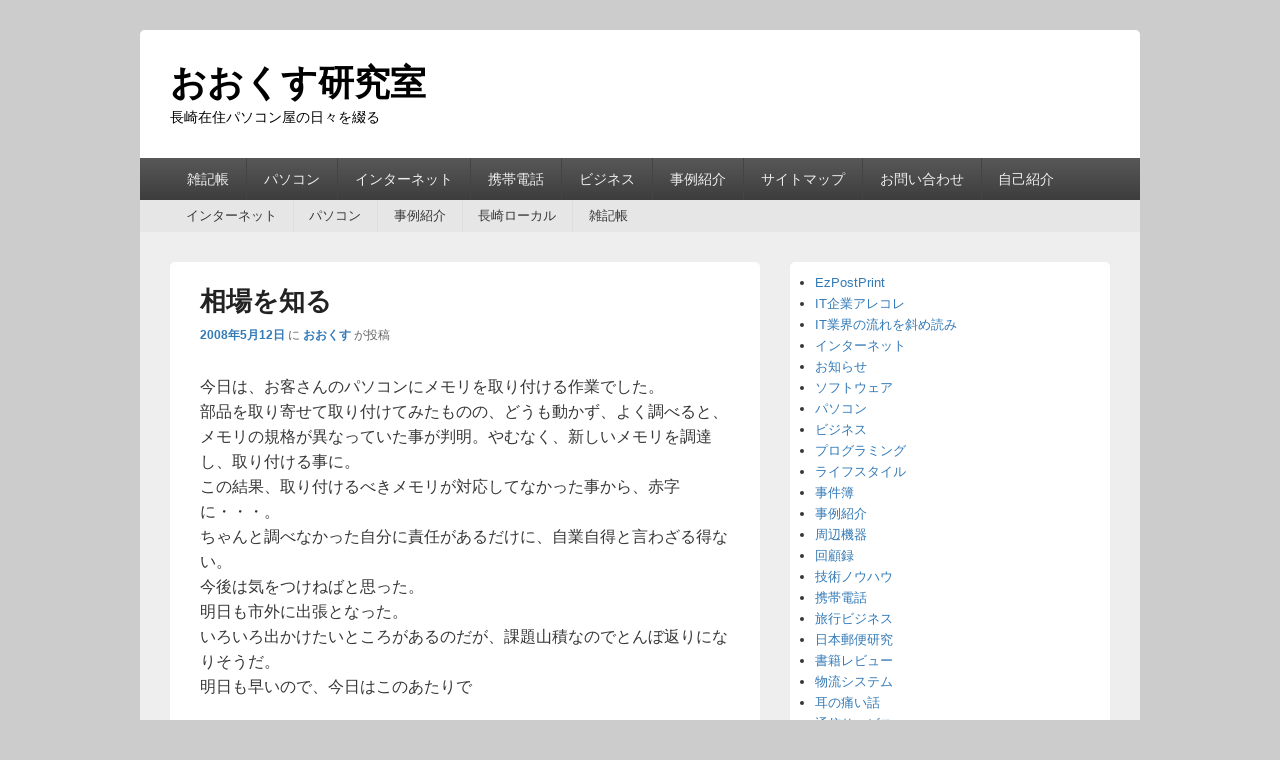

--- FILE ---
content_type: text/html; charset=UTF-8
request_url: https://okusu.net/2008/05/12/2500.html
body_size: 11988
content:
<!DOCTYPE html>
<!--[if IE 6]>
<html id="ie6" lang="ja">
<![endif]-->
<!--[if IE 7]>
<html id="ie7" lang="ja">
<![endif]-->
<!--[if IE 8]>
<html id="ie8" lang="ja">
<![endif]-->
<!--[if !(IE 6) | !(IE 7) | !(IE 8)  ]><!-->
<html lang="ja">
<!--<![endif]-->
<head>
<meta charset="UTF-8" />
<link rel="profile" href="http://gmpg.org/xfn/11" />
<link rel="pingback" href="https://okusu.net/xmlrpc.php" />
<title>相場を知る &#8211; おおくす研究室</title>
<meta name='robots' content='max-image-preview:large' />
<meta name="viewport" content="width=device-width, initial-scale=1"><link rel='dns-prefetch' href='//www.googletagmanager.com' />
<link rel='dns-prefetch' href='//maxcdn.bootstrapcdn.com' />
<link rel="alternate" type="application/rss+xml" title="おおくす研究室 &raquo; フィード" href="https://okusu.net/feed" />
<link rel="alternate" type="application/rss+xml" title="おおくす研究室 &raquo; コメントフィード" href="https://okusu.net/comments/feed" />
<script type="text/javascript">
/* <![CDATA[ */
window._wpemojiSettings = {"baseUrl":"https:\/\/s.w.org\/images\/core\/emoji\/15.0.3\/72x72\/","ext":".png","svgUrl":"https:\/\/s.w.org\/images\/core\/emoji\/15.0.3\/svg\/","svgExt":".svg","source":{"concatemoji":"https:\/\/okusu.net\/wp-includes\/js\/wp-emoji-release.min.js?ver=6.5.7"}};
/*! This file is auto-generated */
!function(i,n){var o,s,e;function c(e){try{var t={supportTests:e,timestamp:(new Date).valueOf()};sessionStorage.setItem(o,JSON.stringify(t))}catch(e){}}function p(e,t,n){e.clearRect(0,0,e.canvas.width,e.canvas.height),e.fillText(t,0,0);var t=new Uint32Array(e.getImageData(0,0,e.canvas.width,e.canvas.height).data),r=(e.clearRect(0,0,e.canvas.width,e.canvas.height),e.fillText(n,0,0),new Uint32Array(e.getImageData(0,0,e.canvas.width,e.canvas.height).data));return t.every(function(e,t){return e===r[t]})}function u(e,t,n){switch(t){case"flag":return n(e,"\ud83c\udff3\ufe0f\u200d\u26a7\ufe0f","\ud83c\udff3\ufe0f\u200b\u26a7\ufe0f")?!1:!n(e,"\ud83c\uddfa\ud83c\uddf3","\ud83c\uddfa\u200b\ud83c\uddf3")&&!n(e,"\ud83c\udff4\udb40\udc67\udb40\udc62\udb40\udc65\udb40\udc6e\udb40\udc67\udb40\udc7f","\ud83c\udff4\u200b\udb40\udc67\u200b\udb40\udc62\u200b\udb40\udc65\u200b\udb40\udc6e\u200b\udb40\udc67\u200b\udb40\udc7f");case"emoji":return!n(e,"\ud83d\udc26\u200d\u2b1b","\ud83d\udc26\u200b\u2b1b")}return!1}function f(e,t,n){var r="undefined"!=typeof WorkerGlobalScope&&self instanceof WorkerGlobalScope?new OffscreenCanvas(300,150):i.createElement("canvas"),a=r.getContext("2d",{willReadFrequently:!0}),o=(a.textBaseline="top",a.font="600 32px Arial",{});return e.forEach(function(e){o[e]=t(a,e,n)}),o}function t(e){var t=i.createElement("script");t.src=e,t.defer=!0,i.head.appendChild(t)}"undefined"!=typeof Promise&&(o="wpEmojiSettingsSupports",s=["flag","emoji"],n.supports={everything:!0,everythingExceptFlag:!0},e=new Promise(function(e){i.addEventListener("DOMContentLoaded",e,{once:!0})}),new Promise(function(t){var n=function(){try{var e=JSON.parse(sessionStorage.getItem(o));if("object"==typeof e&&"number"==typeof e.timestamp&&(new Date).valueOf()<e.timestamp+604800&&"object"==typeof e.supportTests)return e.supportTests}catch(e){}return null}();if(!n){if("undefined"!=typeof Worker&&"undefined"!=typeof OffscreenCanvas&&"undefined"!=typeof URL&&URL.createObjectURL&&"undefined"!=typeof Blob)try{var e="postMessage("+f.toString()+"("+[JSON.stringify(s),u.toString(),p.toString()].join(",")+"));",r=new Blob([e],{type:"text/javascript"}),a=new Worker(URL.createObjectURL(r),{name:"wpTestEmojiSupports"});return void(a.onmessage=function(e){c(n=e.data),a.terminate(),t(n)})}catch(e){}c(n=f(s,u,p))}t(n)}).then(function(e){for(var t in e)n.supports[t]=e[t],n.supports.everything=n.supports.everything&&n.supports[t],"flag"!==t&&(n.supports.everythingExceptFlag=n.supports.everythingExceptFlag&&n.supports[t]);n.supports.everythingExceptFlag=n.supports.everythingExceptFlag&&!n.supports.flag,n.DOMReady=!1,n.readyCallback=function(){n.DOMReady=!0}}).then(function(){return e}).then(function(){var e;n.supports.everything||(n.readyCallback(),(e=n.source||{}).concatemoji?t(e.concatemoji):e.wpemoji&&e.twemoji&&(t(e.twemoji),t(e.wpemoji)))}))}((window,document),window._wpemojiSettings);
/* ]]> */
</script>

<link rel='stylesheet' id='sbr_styles-css' href='https://okusu.net/wp-content/plugins/reviews-feed/assets/css/sbr-styles.css?ver=1.2.0' type='text/css' media='all' />
<link rel='stylesheet' id='sbi_styles-css' href='https://okusu.net/wp-content/plugins/instagram-feed/css/sbi-styles.min.css?ver=6.6.1' type='text/css' media='all' />
<style id='wp-emoji-styles-inline-css' type='text/css'>

	img.wp-smiley, img.emoji {
		display: inline !important;
		border: none !important;
		box-shadow: none !important;
		height: 1em !important;
		width: 1em !important;
		margin: 0 0.07em !important;
		vertical-align: -0.1em !important;
		background: none !important;
		padding: 0 !important;
	}
</style>
<link rel='stylesheet' id='wp-block-library-css' href='https://okusu.net/wp-includes/css/dist/block-library/style.min.css?ver=6.5.7' type='text/css' media='all' />
<style id='wp-block-library-theme-inline-css' type='text/css'>
.wp-block-audio figcaption{color:#555;font-size:13px;text-align:center}.is-dark-theme .wp-block-audio figcaption{color:#ffffffa6}.wp-block-audio{margin:0 0 1em}.wp-block-code{border:1px solid #ccc;border-radius:4px;font-family:Menlo,Consolas,monaco,monospace;padding:.8em 1em}.wp-block-embed figcaption{color:#555;font-size:13px;text-align:center}.is-dark-theme .wp-block-embed figcaption{color:#ffffffa6}.wp-block-embed{margin:0 0 1em}.blocks-gallery-caption{color:#555;font-size:13px;text-align:center}.is-dark-theme .blocks-gallery-caption{color:#ffffffa6}.wp-block-image figcaption{color:#555;font-size:13px;text-align:center}.is-dark-theme .wp-block-image figcaption{color:#ffffffa6}.wp-block-image{margin:0 0 1em}.wp-block-pullquote{border-bottom:4px solid;border-top:4px solid;color:currentColor;margin-bottom:1.75em}.wp-block-pullquote cite,.wp-block-pullquote footer,.wp-block-pullquote__citation{color:currentColor;font-size:.8125em;font-style:normal;text-transform:uppercase}.wp-block-quote{border-left:.25em solid;margin:0 0 1.75em;padding-left:1em}.wp-block-quote cite,.wp-block-quote footer{color:currentColor;font-size:.8125em;font-style:normal;position:relative}.wp-block-quote.has-text-align-right{border-left:none;border-right:.25em solid;padding-left:0;padding-right:1em}.wp-block-quote.has-text-align-center{border:none;padding-left:0}.wp-block-quote.is-large,.wp-block-quote.is-style-large,.wp-block-quote.is-style-plain{border:none}.wp-block-search .wp-block-search__label{font-weight:700}.wp-block-search__button{border:1px solid #ccc;padding:.375em .625em}:where(.wp-block-group.has-background){padding:1.25em 2.375em}.wp-block-separator.has-css-opacity{opacity:.4}.wp-block-separator{border:none;border-bottom:2px solid;margin-left:auto;margin-right:auto}.wp-block-separator.has-alpha-channel-opacity{opacity:1}.wp-block-separator:not(.is-style-wide):not(.is-style-dots){width:100px}.wp-block-separator.has-background:not(.is-style-dots){border-bottom:none;height:1px}.wp-block-separator.has-background:not(.is-style-wide):not(.is-style-dots){height:2px}.wp-block-table{margin:0 0 1em}.wp-block-table td,.wp-block-table th{word-break:normal}.wp-block-table figcaption{color:#555;font-size:13px;text-align:center}.is-dark-theme .wp-block-table figcaption{color:#ffffffa6}.wp-block-video figcaption{color:#555;font-size:13px;text-align:center}.is-dark-theme .wp-block-video figcaption{color:#ffffffa6}.wp-block-video{margin:0 0 1em}.wp-block-template-part.has-background{margin-bottom:0;margin-top:0;padding:1.25em 2.375em}
</style>
<style id='classic-theme-styles-inline-css' type='text/css'>
/*! This file is auto-generated */
.wp-block-button__link{color:#fff;background-color:#32373c;border-radius:9999px;box-shadow:none;text-decoration:none;padding:calc(.667em + 2px) calc(1.333em + 2px);font-size:1.125em}.wp-block-file__button{background:#32373c;color:#fff;text-decoration:none}
</style>
<style id='global-styles-inline-css' type='text/css'>
body{--wp--preset--color--black: #000000;--wp--preset--color--cyan-bluish-gray: #abb8c3;--wp--preset--color--white: #ffffff;--wp--preset--color--pale-pink: #f78da7;--wp--preset--color--vivid-red: #cf2e2e;--wp--preset--color--luminous-vivid-orange: #ff6900;--wp--preset--color--luminous-vivid-amber: #fcb900;--wp--preset--color--light-green-cyan: #7bdcb5;--wp--preset--color--vivid-green-cyan: #00d084;--wp--preset--color--pale-cyan-blue: #8ed1fc;--wp--preset--color--vivid-cyan-blue: #0693e3;--wp--preset--color--vivid-purple: #9b51e0;--wp--preset--color--dark-gray: #373737;--wp--preset--color--medium-gray: #cccccc;--wp--preset--color--light-gray: #eeeeee;--wp--preset--color--blue: #1982d1;--wp--preset--gradient--vivid-cyan-blue-to-vivid-purple: linear-gradient(135deg,rgba(6,147,227,1) 0%,rgb(155,81,224) 100%);--wp--preset--gradient--light-green-cyan-to-vivid-green-cyan: linear-gradient(135deg,rgb(122,220,180) 0%,rgb(0,208,130) 100%);--wp--preset--gradient--luminous-vivid-amber-to-luminous-vivid-orange: linear-gradient(135deg,rgba(252,185,0,1) 0%,rgba(255,105,0,1) 100%);--wp--preset--gradient--luminous-vivid-orange-to-vivid-red: linear-gradient(135deg,rgba(255,105,0,1) 0%,rgb(207,46,46) 100%);--wp--preset--gradient--very-light-gray-to-cyan-bluish-gray: linear-gradient(135deg,rgb(238,238,238) 0%,rgb(169,184,195) 100%);--wp--preset--gradient--cool-to-warm-spectrum: linear-gradient(135deg,rgb(74,234,220) 0%,rgb(151,120,209) 20%,rgb(207,42,186) 40%,rgb(238,44,130) 60%,rgb(251,105,98) 80%,rgb(254,248,76) 100%);--wp--preset--gradient--blush-light-purple: linear-gradient(135deg,rgb(255,206,236) 0%,rgb(152,150,240) 100%);--wp--preset--gradient--blush-bordeaux: linear-gradient(135deg,rgb(254,205,165) 0%,rgb(254,45,45) 50%,rgb(107,0,62) 100%);--wp--preset--gradient--luminous-dusk: linear-gradient(135deg,rgb(255,203,112) 0%,rgb(199,81,192) 50%,rgb(65,88,208) 100%);--wp--preset--gradient--pale-ocean: linear-gradient(135deg,rgb(255,245,203) 0%,rgb(182,227,212) 50%,rgb(51,167,181) 100%);--wp--preset--gradient--electric-grass: linear-gradient(135deg,rgb(202,248,128) 0%,rgb(113,206,126) 100%);--wp--preset--gradient--midnight: linear-gradient(135deg,rgb(2,3,129) 0%,rgb(40,116,252) 100%);--wp--preset--font-size--small: 14px;--wp--preset--font-size--medium: 20px;--wp--preset--font-size--large: 24px;--wp--preset--font-size--x-large: 42px;--wp--preset--font-size--normal: 16px;--wp--preset--font-size--huge: 26px;--wp--preset--spacing--20: 0.44rem;--wp--preset--spacing--30: 0.67rem;--wp--preset--spacing--40: 1rem;--wp--preset--spacing--50: 1.5rem;--wp--preset--spacing--60: 2.25rem;--wp--preset--spacing--70: 3.38rem;--wp--preset--spacing--80: 5.06rem;--wp--preset--shadow--natural: 6px 6px 9px rgba(0, 0, 0, 0.2);--wp--preset--shadow--deep: 12px 12px 50px rgba(0, 0, 0, 0.4);--wp--preset--shadow--sharp: 6px 6px 0px rgba(0, 0, 0, 0.2);--wp--preset--shadow--outlined: 6px 6px 0px -3px rgba(255, 255, 255, 1), 6px 6px rgba(0, 0, 0, 1);--wp--preset--shadow--crisp: 6px 6px 0px rgba(0, 0, 0, 1);}:where(.is-layout-flex){gap: 0.5em;}:where(.is-layout-grid){gap: 0.5em;}body .is-layout-flex{display: flex;}body .is-layout-flex{flex-wrap: wrap;align-items: center;}body .is-layout-flex > *{margin: 0;}body .is-layout-grid{display: grid;}body .is-layout-grid > *{margin: 0;}:where(.wp-block-columns.is-layout-flex){gap: 2em;}:where(.wp-block-columns.is-layout-grid){gap: 2em;}:where(.wp-block-post-template.is-layout-flex){gap: 1.25em;}:where(.wp-block-post-template.is-layout-grid){gap: 1.25em;}.has-black-color{color: var(--wp--preset--color--black) !important;}.has-cyan-bluish-gray-color{color: var(--wp--preset--color--cyan-bluish-gray) !important;}.has-white-color{color: var(--wp--preset--color--white) !important;}.has-pale-pink-color{color: var(--wp--preset--color--pale-pink) !important;}.has-vivid-red-color{color: var(--wp--preset--color--vivid-red) !important;}.has-luminous-vivid-orange-color{color: var(--wp--preset--color--luminous-vivid-orange) !important;}.has-luminous-vivid-amber-color{color: var(--wp--preset--color--luminous-vivid-amber) !important;}.has-light-green-cyan-color{color: var(--wp--preset--color--light-green-cyan) !important;}.has-vivid-green-cyan-color{color: var(--wp--preset--color--vivid-green-cyan) !important;}.has-pale-cyan-blue-color{color: var(--wp--preset--color--pale-cyan-blue) !important;}.has-vivid-cyan-blue-color{color: var(--wp--preset--color--vivid-cyan-blue) !important;}.has-vivid-purple-color{color: var(--wp--preset--color--vivid-purple) !important;}.has-black-background-color{background-color: var(--wp--preset--color--black) !important;}.has-cyan-bluish-gray-background-color{background-color: var(--wp--preset--color--cyan-bluish-gray) !important;}.has-white-background-color{background-color: var(--wp--preset--color--white) !important;}.has-pale-pink-background-color{background-color: var(--wp--preset--color--pale-pink) !important;}.has-vivid-red-background-color{background-color: var(--wp--preset--color--vivid-red) !important;}.has-luminous-vivid-orange-background-color{background-color: var(--wp--preset--color--luminous-vivid-orange) !important;}.has-luminous-vivid-amber-background-color{background-color: var(--wp--preset--color--luminous-vivid-amber) !important;}.has-light-green-cyan-background-color{background-color: var(--wp--preset--color--light-green-cyan) !important;}.has-vivid-green-cyan-background-color{background-color: var(--wp--preset--color--vivid-green-cyan) !important;}.has-pale-cyan-blue-background-color{background-color: var(--wp--preset--color--pale-cyan-blue) !important;}.has-vivid-cyan-blue-background-color{background-color: var(--wp--preset--color--vivid-cyan-blue) !important;}.has-vivid-purple-background-color{background-color: var(--wp--preset--color--vivid-purple) !important;}.has-black-border-color{border-color: var(--wp--preset--color--black) !important;}.has-cyan-bluish-gray-border-color{border-color: var(--wp--preset--color--cyan-bluish-gray) !important;}.has-white-border-color{border-color: var(--wp--preset--color--white) !important;}.has-pale-pink-border-color{border-color: var(--wp--preset--color--pale-pink) !important;}.has-vivid-red-border-color{border-color: var(--wp--preset--color--vivid-red) !important;}.has-luminous-vivid-orange-border-color{border-color: var(--wp--preset--color--luminous-vivid-orange) !important;}.has-luminous-vivid-amber-border-color{border-color: var(--wp--preset--color--luminous-vivid-amber) !important;}.has-light-green-cyan-border-color{border-color: var(--wp--preset--color--light-green-cyan) !important;}.has-vivid-green-cyan-border-color{border-color: var(--wp--preset--color--vivid-green-cyan) !important;}.has-pale-cyan-blue-border-color{border-color: var(--wp--preset--color--pale-cyan-blue) !important;}.has-vivid-cyan-blue-border-color{border-color: var(--wp--preset--color--vivid-cyan-blue) !important;}.has-vivid-purple-border-color{border-color: var(--wp--preset--color--vivid-purple) !important;}.has-vivid-cyan-blue-to-vivid-purple-gradient-background{background: var(--wp--preset--gradient--vivid-cyan-blue-to-vivid-purple) !important;}.has-light-green-cyan-to-vivid-green-cyan-gradient-background{background: var(--wp--preset--gradient--light-green-cyan-to-vivid-green-cyan) !important;}.has-luminous-vivid-amber-to-luminous-vivid-orange-gradient-background{background: var(--wp--preset--gradient--luminous-vivid-amber-to-luminous-vivid-orange) !important;}.has-luminous-vivid-orange-to-vivid-red-gradient-background{background: var(--wp--preset--gradient--luminous-vivid-orange-to-vivid-red) !important;}.has-very-light-gray-to-cyan-bluish-gray-gradient-background{background: var(--wp--preset--gradient--very-light-gray-to-cyan-bluish-gray) !important;}.has-cool-to-warm-spectrum-gradient-background{background: var(--wp--preset--gradient--cool-to-warm-spectrum) !important;}.has-blush-light-purple-gradient-background{background: var(--wp--preset--gradient--blush-light-purple) !important;}.has-blush-bordeaux-gradient-background{background: var(--wp--preset--gradient--blush-bordeaux) !important;}.has-luminous-dusk-gradient-background{background: var(--wp--preset--gradient--luminous-dusk) !important;}.has-pale-ocean-gradient-background{background: var(--wp--preset--gradient--pale-ocean) !important;}.has-electric-grass-gradient-background{background: var(--wp--preset--gradient--electric-grass) !important;}.has-midnight-gradient-background{background: var(--wp--preset--gradient--midnight) !important;}.has-small-font-size{font-size: var(--wp--preset--font-size--small) !important;}.has-medium-font-size{font-size: var(--wp--preset--font-size--medium) !important;}.has-large-font-size{font-size: var(--wp--preset--font-size--large) !important;}.has-x-large-font-size{font-size: var(--wp--preset--font-size--x-large) !important;}
.wp-block-navigation a:where(:not(.wp-element-button)){color: inherit;}
:where(.wp-block-post-template.is-layout-flex){gap: 1.25em;}:where(.wp-block-post-template.is-layout-grid){gap: 1.25em;}
:where(.wp-block-columns.is-layout-flex){gap: 2em;}:where(.wp-block-columns.is-layout-grid){gap: 2em;}
.wp-block-pullquote{font-size: 1.5em;line-height: 1.6;}
</style>
<link rel='stylesheet' id='contact-form-7-css' href='https://okusu.net/wp-content/plugins/contact-form-7/includes/css/styles.css?ver=5.9.8' type='text/css' media='all' />
<link rel='stylesheet' id='cff-css' href='https://okusu.net/wp-content/plugins/custom-facebook-feed/assets/css/cff-style.min.css?ver=4.2.6' type='text/css' media='all' />
<link rel='stylesheet' id='sb-font-awesome-css' href='https://maxcdn.bootstrapcdn.com/font-awesome/4.7.0/css/font-awesome.min.css?ver=6.5.7' type='text/css' media='all' />
<link rel='stylesheet' id='catch-box-style-css' href='https://okusu.net/wp-content/themes/catch-box-pro/style.css?ver=20210411-160341' type='text/css' media='all' />
<link rel='stylesheet' id='catch-box-block-style-css' href='https://okusu.net/wp-content/themes/catch-box-pro/css/blocks.css?ver=1.0' type='text/css' media='all' />
<link rel='stylesheet' id='genericons-css' href='https://okusu.net/wp-content/themes/catch-box-pro/genericons/genericons.css?ver=3.4.1' type='text/css' media='all' />
<link rel='stylesheet' id='catchbox-responsive-css' href='https://okusu.net/wp-content/themes/catch-box-pro/css/responsive.css?ver=6.5.7' type='text/css' media='all' />
<link rel='stylesheet' id='dashicons-css' href='https://okusu.net/wp-includes/css/dashicons.min.css?ver=6.5.7' type='text/css' media='all' />
<link rel='stylesheet' id='thickbox-css' href='https://okusu.net/wp-includes/js/thickbox/thickbox.css?ver=6.5.7' type='text/css' media='all' />
<link rel='stylesheet' id='amazonjs-css' href='https://okusu.net/wp-content/plugins/amazonjs/css/amazonjs-force.css?ver=0.10' type='text/css' media='all' />
<script type="text/javascript" src="https://okusu.net/wp-includes/js/jquery/jquery.min.js?ver=3.7.1" id="jquery-core-js"></script>
<script type="text/javascript" src="https://okusu.net/wp-includes/js/jquery/jquery-migrate.min.js?ver=3.4.1" id="jquery-migrate-js"></script>
<script type="text/javascript" id="catchbox-menu-js-extra">
/* <![CDATA[ */
var screenReaderText = {"expand":"expand child menu","collapse":"collapse child menu"};
/* ]]> */
</script>
<script type="text/javascript" src="https://okusu.net/wp-content/themes/catch-box-pro/js/menu.min.js?ver=20170124" id="catchbox-menu-js"></script>
<!--[if lt IE 9]>
<script type="text/javascript" src="https://okusu.net/wp-content/themes/catch-box-pro/js/html5.min.js?ver=3.7.3" id="catchbox-html5-js"></script>
<![endif]-->

<!-- Site Kit によって追加された Google タグ（gtag.js）スニペット -->
<!-- Google アナリティクス スニペット (Site Kit が追加) -->
<script type="text/javascript" src="https://www.googletagmanager.com/gtag/js?id=GT-5NR4F9C" id="google_gtagjs-js" async></script>
<script type="text/javascript" id="google_gtagjs-js-after">
/* <![CDATA[ */
window.dataLayer = window.dataLayer || [];function gtag(){dataLayer.push(arguments);}
gtag("set","linker",{"domains":["okusu.net"]});
gtag("js", new Date());
gtag("set", "developer_id.dZTNiMT", true);
gtag("config", "GT-5NR4F9C");
/* ]]> */
</script>
<link rel="https://api.w.org/" href="https://okusu.net/wp-json/" /><link rel="alternate" type="application/json" href="https://okusu.net/wp-json/wp/v2/posts/2500" /><link rel="EditURI" type="application/rsd+xml" title="RSD" href="https://okusu.net/xmlrpc.php?rsd" />
<meta name="generator" content="WordPress 6.5.7" />
<link rel="canonical" href="https://okusu.net/2008/05/12/2500.html" />
<link rel='shortlink' href='https://okusu.net/?p=2500' />
<link rel="alternate" type="application/json+oembed" href="https://okusu.net/wp-json/oembed/1.0/embed?url=https%3A%2F%2Fokusu.net%2F2008%2F05%2F12%2F2500.html" />
<link rel="alternate" type="text/xml+oembed" href="https://okusu.net/wp-json/oembed/1.0/embed?url=https%3A%2F%2Fokusu.net%2F2008%2F05%2F12%2F2500.html&#038;format=xml" />
<meta name="generator" content="Site Kit by Google 1.170.0" /><!-- refreshing cache -->
<!-- refreshing cache -->
<!-- Site Kit が追加した Google AdSense メタタグ -->
<meta name="google-adsense-platform-account" content="ca-host-pub-2644536267352236">
<meta name="google-adsense-platform-domain" content="sitekit.withgoogle.com">
<!-- Site Kit が追加した End Google AdSense メタタグ -->
	<style type="text/css">
			#site-title a,
		#site-description {
			color: #000000;
		}
		</style>
	</head>

<body class="post-template-default single single-post postid-2500 single-format-standard wp-embed-responsive right-sidebar">



<div id="page" class="hfeed site">

    <a href="#main" class="skip-link screen-reader-text">Skip to content</a>
	<header id="branding" role="banner">

    	
    	<div id="header-content" class="clearfix">
			
<div class="logo-wrap clearfix">	<div id="hgroup" class="site-details">
					<p id="site-title"><a href="https://okusu.net/" rel="home">おおくす研究室</a></p>
					<p id="site-description">長崎在住パソコン屋の日々を綴る</p>
		   	</div><!-- #hgroup -->
</div><!-- .logo-wrap -->
<aside id="sidebar-header-right" class="widget-area sidebar-top clearfix" role="complementary" aria-label="Header Right Sidebar Widget Area">
	<h2 class="screen-reader-text">Header Right Sidebar Widget Area</h2>
	</aside> <!-- #sidebar-top -->

      	</div><!-- #header-content -->

    	    <div class="menu-access-wrap mobile-header-menu clearfix">
                    <div id="mobile-header-left-menu" class="mobile-menu-anchor primary-menu">
                                <a href="#mobile-header-left-nav" id="menu-toggle-primary" class="genericon genericon-menu">
                    <span class="mobile-menu-text">Menu</span>
                </a>
            </div><!-- #mobile-header-left-menu -->
            
                                <div id="mobile-header-right-menu" class="mobile-menu-anchor secondary-menu">
                                                <a href="#mobile-header-right-nav" id="menu-toggle-secondary" class="genericon genericon-menu">
                            <span class="mobile-menu-text">第2メニュー</span>
                        </a>
                    </div><!-- #mobile-header-right-menu -->
                        
        <div id="site-header-menu-primary" class="site-header-menu">
            <nav id="access" class="main-navigation menu-focus" role="navigation" aria-label="第1メニュー">
                <h3 class="screen-reader-text">第1メニュー</h3>
                <div class="menu-header-container"><ul class="menu"><li id="menu-item-8300" class="menu-item menu-item-type-taxonomy menu-item-object-category current-post-ancestor current-menu-parent current-post-parent menu-item-has-children menu-item-8300"><a href="https://okusu.net/category/diary">雑記帳</a>
<ul class="sub-menu">
	<li id="menu-item-8301" class="menu-item menu-item-type-taxonomy menu-item-object-category menu-item-8301"><a href="https://okusu.net/category/nagasaki-local">長崎ローカル</a></li>
</ul>
</li>
<li id="menu-item-8302" class="menu-item menu-item-type-taxonomy menu-item-object-category menu-item-8302"><a href="https://okusu.net/category/pc">パソコン</a></li>
<li id="menu-item-8303" class="menu-item menu-item-type-taxonomy menu-item-object-category menu-item-8303"><a href="https://okusu.net/category/internet">インターネット</a></li>
<li id="menu-item-8304" class="menu-item menu-item-type-taxonomy menu-item-object-category menu-item-8304"><a href="https://okusu.net/category/mobile">携帯電話</a></li>
<li id="menu-item-8305" class="menu-item menu-item-type-taxonomy menu-item-object-category menu-item-has-children menu-item-8305"><a href="https://okusu.net/category/biz">ビジネス</a>
<ul class="sub-menu">
	<li id="menu-item-8355" class="menu-item menu-item-type-taxonomy menu-item-object-category menu-item-8355"><a href="https://okusu.net/category/biz/travel">旅行ビジネス</a></li>
	<li id="menu-item-8356" class="menu-item menu-item-type-taxonomy menu-item-object-category menu-item-8356"><a href="https://okusu.net/category/biz/transport">物流システム</a></li>
	<li id="menu-item-8357" class="menu-item menu-item-type-taxonomy menu-item-object-category menu-item-8357"><a href="https://okusu.net/category/biz/payment">金融＆決済</a></li>
</ul>
</li>
<li id="menu-item-8306" class="menu-item menu-item-type-taxonomy menu-item-object-category menu-item-8306"><a href="https://okusu.net/category/biz/casestudy">事例紹介</a></li>
<li id="menu-item-8363" class="menu-item menu-item-type-post_type menu-item-object-page menu-item-8363"><a href="https://okusu.net/sitemap">サイトマップ</a></li>
<li id="menu-item-8364" class="menu-item menu-item-type-post_type menu-item-object-page menu-item-8364"><a href="https://okusu.net/contact">お問い合わせ</a></li>
<li id="menu-item-8365" class="menu-item menu-item-type-post_type menu-item-object-page menu-item-8365"><a href="https://okusu.net/profile">自己紹介</a></li>
</ul></div>            </nav><!-- #access -->
        </div><!-- .site-header-menu -->

                    <div id="site-header-menu-secondary" class="site-header-menu">
                <nav id="access-secondary" class="mobile-enable"  role="navigation" aria-label="第2メニュー">
                    <h3 class="screen-reader-text">第2メニュー</h3>
                    <div class="menu-secondary-container"><ul id="menu-%e3%82%b5%e3%83%96%e3%83%86%e3%83%bc%e3%83%9e" class="menu"><li id="menu-item-8367" class="menu-item menu-item-type-taxonomy menu-item-object-category menu-item-8367"><a href="https://okusu.net/category/internet">インターネット</a></li>
<li id="menu-item-8368" class="menu-item menu-item-type-taxonomy menu-item-object-category menu-item-8368"><a href="https://okusu.net/category/pc">パソコン</a></li>
<li id="menu-item-8369" class="menu-item menu-item-type-taxonomy menu-item-object-category menu-item-8369"><a href="https://okusu.net/category/biz/casestudy">事例紹介</a></li>
<li id="menu-item-8370" class="menu-item menu-item-type-taxonomy menu-item-object-category menu-item-8370"><a href="https://okusu.net/category/nagasaki-local">長崎ローカル</a></li>
<li id="menu-item-8371" class="menu-item menu-item-type-taxonomy menu-item-object-category current-post-ancestor current-menu-parent current-post-parent menu-item-8371"><a href="https://okusu.net/category/diary">雑記帳</a></li>
</ul></div>                </nav><!-- #access-secondary -->
            </div><!-- .site-header-menu -->
            </div><!-- .menu-access-wrap -->

	</header><!-- #branding -->

	
	
	<div id="main" class="clearfix">

		
		<div id="primary" class="content-area">

			
			<div id="content" role="main">
				

<article id="post-2500" class="post-2500 post type-post status-publish format-standard hentry category-diary">
	
	<header class="entry-header">
		<h1 class="entry-title">相場を知る</h1>

		            <div class="entry-meta">
                <a href="https://okusu.net/2008/05/12/2500.html" title="10:11 PM" rel="bookmark"><time class="entry-date updated" datetime="2008-05-12T22:11:44+09:00" pubdate>2008年5月12日</time></a> <span class="sep">に</span> <span class="by-author"><span class="author vcard"><a class="url fn n" href="https://okusu.net/author/admin" title="おおくす の投稿をすべて表示する" rel="author">おおくす</a></span> <span class="sep">が投稿</span></span>                                            </div><!-- .entry-meta -->
			</header><!-- .entry-header -->

	<div class="entry-content">
		<p>今日は、お客さんのパソコンにメモリを取り付ける作業でした。<br />
部品を取り寄せて取り付けてみたものの、どうも動かず、よく調べると、メモリの規格が異なっていた事が判明。やむなく、新しいメモリを調達し、取り付ける事に。<br />
この結果、取り付けるべきメモリが対応してなかった事から、赤字に・・・。<br />
ちゃんと調べなかった自分に責任があるだけに、自業自得と言わざる得ない。<br />
今後は気をつけねばと思った。<br />
明日も市外に出張となった。<br />
いろいろ出かけたいところがあるのだが、課題山積なのでとんぼ返りになりそうだ。<br />
明日も早いので、今日はこのあたりで</p>
			</div><!-- .entry-content -->

	<footer class="entry-meta">
		この投稿のカテゴリーは <a href="https://okusu.net/category/diary" rel="category tag">雑記帳</a> 、投稿者は <a href="https://okusu.net/author/admin">おおくす</a> です。ブックマーク用 <a href="https://okusu.net/2008/05/12/2500.html" title="相場を知る へのパーマリンク" rel="bookmark">パーマリンク</a>		

	</footer><!-- .entry-meta -->
</article><!-- #post-2500 -->


	<nav class="navigation post-navigation" aria-label="投稿">
		<h2 class="screen-reader-text">投稿ナビゲーション</h2>
		<div class="nav-links"><div class="nav-previous"><a href="https://okusu.net/2008/05/09/1340.html" rel="prev"><span class="meta-nav" aria-hidden="true"><span class="nav-icon">&larr;</span> Previous</span> <span class="screen-reader-text">Previous post:</span> <span class="post-title">インターネットプロバイダ選びは慎重に  :: 事例紹介</span></a></div><div class="nav-next"><a href="https://okusu.net/2008/05/12/1339.html" rel="next"><span class="meta-nav" aria-hidden="true">Next <span class="nav-icon">&rarr;</span></span> <span class="screen-reader-text">Next post:</span> <span class="post-title">わかっちゃいるんだろうけど  :: 所長のつぶやき</span></a></div></div>
	</nav>
		</div><!-- #content -->

		
	</div><!-- #primary -->

	

    <aside id="secondary" class="widget-area" role="complementary" aria-label="Primary Sidebar Widget Area">
    	<h2 class="screen-reader-text">Primary Sidebar Widget Area</h2>
			<section id="block-29" class="widget widget_block widget_categories"><ul class="wp-block-categories-list wp-block-categories">	<li class="cat-item cat-item-25"><a href="https://okusu.net/category/software/ezpostprint">EzPostPrint</a>
</li>
	<li class="cat-item cat-item-26"><a href="https://okusu.net/category/biz/company">IT企業アレコレ</a>
</li>
	<li class="cat-item cat-item-27"><a href="https://okusu.net/category/biz/it-biz">IT業界の流れを斜め読み</a>
</li>
	<li class="cat-item cat-item-2"><a href="https://okusu.net/category/internet">インターネット</a>
</li>
	<li class="cat-item cat-item-3"><a href="https://okusu.net/category/information">お知らせ</a>
</li>
	<li class="cat-item cat-item-4"><a href="https://okusu.net/category/software">ソフトウェア</a>
</li>
	<li class="cat-item cat-item-5"><a href="https://okusu.net/category/pc">パソコン</a>
</li>
	<li class="cat-item cat-item-6"><a href="https://okusu.net/category/biz">ビジネス</a>
</li>
	<li class="cat-item cat-item-7"><a href="https://okusu.net/category/program">プログラミング</a>
</li>
	<li class="cat-item cat-item-8"><a href="https://okusu.net/category/%e3%83%a9%e3%82%a4%e3%83%95%e3%82%b9%e3%82%bf%e3%82%a4%e3%83%ab">ライフスタイル</a>
</li>
	<li class="cat-item cat-item-9"><a href="https://okusu.net/category/event">事件簿</a>
</li>
	<li class="cat-item cat-item-10"><a href="https://okusu.net/category/biz/casestudy">事例紹介</a>
</li>
	<li class="cat-item cat-item-11"><a href="https://okusu.net/category/pc/parts">周辺機器</a>
</li>
	<li class="cat-item cat-item-12"><a href="https://okusu.net/category/history">回顧録</a>
</li>
	<li class="cat-item cat-item-13"><a href="https://okusu.net/category/howto">技術ノウハウ</a>
</li>
	<li class="cat-item cat-item-14"><a href="https://okusu.net/category/mobile">携帯電話</a>
</li>
	<li class="cat-item cat-item-15"><a href="https://okusu.net/category/biz/travel">旅行ビジネス</a>
</li>
	<li class="cat-item cat-item-16"><a href="https://okusu.net/category/biz/japanpost">日本郵便研究</a>
</li>
	<li class="cat-item cat-item-17"><a href="https://okusu.net/category/mybooks">書籍レビュー</a>
</li>
	<li class="cat-item cat-item-19"><a href="https://okusu.net/category/biz/transport">物流システム</a>
</li>
	<li class="cat-item cat-item-20"><a href="https://okusu.net/category/advice">耳の痛い話</a>
</li>
	<li class="cat-item cat-item-21"><a href="https://okusu.net/category/internet/network">通信サービス</a>
</li>
	<li class="cat-item cat-item-22"><a href="https://okusu.net/category/biz/payment">金融＆決済</a>
</li>
	<li class="cat-item cat-item-342"><a href="https://okusu.net/category/nagasaki-local">長崎ローカル</a>
</li>
	<li class="cat-item cat-item-23"><a href="https://okusu.net/category/diary">雑記帳</a>
</li>
	<li class="cat-item cat-item-24"><a href="https://okusu.net/category/internet/telecom">電話サービス</a>
</li>
</ul></section><section id="block-3" class="widget widget_block">
<div class="wp-block-group"><div class="wp-block-group__inner-container is-layout-flow wp-block-group-is-layout-flow"></div></div>
</section><section id="block-22" class="widget widget_block">
<figure class="wp-block-embed is-type-rich is-provider-twitter wp-block-embed-twitter"><div class="wp-block-embed__wrapper">
<a class="twitter-timeline" data-width="800" data-height="1000" data-dnt="true" href="https://twitter.com/kazumasa_okusu?ref_src=twsrc%5Etfw">Tweets by kazumasa_okusu</a><script async src="https://platform.twitter.com/widgets.js" charset="utf-8"></script>
</div></figure>
</section><section id="instagram-feed-widget-3" class="widget widget_instagram-feed-widget">
<div id="sb_instagram"  class="sbi sbi_mob_col_1 sbi_tab_col_2 sbi_col_4 sbi_width_resp" style="padding-bottom: 10px;" data-feedid="*1"  data-res="auto" data-cols="4" data-colsmobile="1" data-colstablet="2" data-num="20" data-nummobile="20" data-item-padding="5" data-shortcode-atts="{}"  data-postid="2500" data-locatornonce="eaf938a437" data-sbi-flags="favorLocal">
	
    <div id="sbi_images"  style="gap: 10px;">
		    </div>

	<div id="sbi_load" >

	
			<span class="sbi_follow_btn sbi_custom">
        <a href="https://www.instagram.com/kazumasaokusu/" style="background: rgb(64,139,209);" target="_blank" rel="nofollow noopener">
            <svg class="svg-inline--fa fa-instagram fa-w-14" aria-hidden="true" data-fa-processed="" aria-label="Instagram" data-prefix="fab" data-icon="instagram" role="img" viewBox="0 0 448 512">
	                <path fill="currentColor" d="M224.1 141c-63.6 0-114.9 51.3-114.9 114.9s51.3 114.9 114.9 114.9S339 319.5 339 255.9 287.7 141 224.1 141zm0 189.6c-41.1 0-74.7-33.5-74.7-74.7s33.5-74.7 74.7-74.7 74.7 33.5 74.7 74.7-33.6 74.7-74.7 74.7zm146.4-194.3c0 14.9-12 26.8-26.8 26.8-14.9 0-26.8-12-26.8-26.8s12-26.8 26.8-26.8 26.8 12 26.8 26.8zm76.1 27.2c-1.7-35.9-9.9-67.7-36.2-93.9-26.2-26.2-58-34.4-93.9-36.2-37-2.1-147.9-2.1-184.9 0-35.8 1.7-67.6 9.9-93.9 36.1s-34.4 58-36.2 93.9c-2.1 37-2.1 147.9 0 184.9 1.7 35.9 9.9 67.7 36.2 93.9s58 34.4 93.9 36.2c37 2.1 147.9 2.1 184.9 0 35.9-1.7 67.7-9.9 93.9-36.2 26.2-26.2 34.4-58 36.2-93.9 2.1-37 2.1-147.8 0-184.8zM398.8 388c-7.8 19.6-22.9 34.7-42.6 42.6-29.5 11.7-99.5 9-132.1 9s-102.7 2.6-132.1-9c-19.6-7.8-34.7-22.9-42.6-42.6-11.7-29.5-9-99.5-9-132.1s-2.6-102.7 9-132.1c7.8-19.6 22.9-34.7 42.6-42.6 29.5-11.7 99.5-9 132.1-9s102.7-2.6 132.1 9c19.6 7.8 34.7 22.9 42.6 42.6 11.7 29.5 9 99.5 9 132.1s2.7 102.7-9 132.1z"></path>
	            </svg>            <span>Instagram でフォロー</span>
        </a>
    </span>
	
</div>

	    <span class="sbi_resized_image_data" data-feed-id="*1" data-resized="[]">
	</span>
	</div>

</section>    </aside><!-- #secondary .widget-area -->


	</div><!-- #main -->

	
	<footer id="colophon" role="contentinfo">
		
                    <div id="mobile-footer-menu" class="menu-access-wrap clearfix">
            
                                <div class="mobile-menu-anchor">
                    <a href="#mobile-footer-nav" id="menu-toggle-footer" class="genericon genericon-menu">
                        <span class="mobile-menu-text">フッターメニュー</span>
                    </a>
                </div><!-- .mobile-menu-anchor -->
        
            
            <div id="site-footer-mobile-menu" class="site-footer-menu">
                <nav id="access-footer" class="mobile-enable" role="navigation" aria-label="フッターメニュー">
                    <h3 class="screen-reader-text">フッターメニュー</h3>
                    <div class="menu-footer-container"><ul id="menu-%e3%83%95%e3%83%83%e3%82%bf%e3%83%bc%e3%83%a1%e3%83%8b%e3%83%a5%e3%83%bc" class="menu"><li id="menu-item-4414" class="menu-item menu-item-type-taxonomy menu-item-object-category menu-item-4414"><a href="https://okusu.net/category/information">お知らせ</a></li>
<li id="menu-item-6851" class="menu-item menu-item-type-post_type menu-item-object-page menu-item-6851"><a href="https://okusu.net/profile">自己紹介</a></li>
<li id="menu-item-6852" class="menu-item menu-item-type-post_type menu-item-object-page menu-item-6852"><a href="https://okusu.net/sitemap">サイトマップ</a></li>
<li id="menu-item-6850" class="menu-item menu-item-type-post_type menu-item-object-page menu-item-6850"><a href="https://okusu.net/contact">お問い合わせ</a></li>
</ul></div>                </nav><!-- #access-footer -->
            </div><!-- .site-footer-menu -->

                </div><!-- #mobile-footer-menu -->
        
		<div id="site-generator" class="clearfix">

			<!-- refreshing cache -->
		<nav class="social-profile" role="navigation" aria-label="Social Links Menu"><ul><li class="facebook"><a href="https://www.facebook.com/okusu.net" title="Facebook" target="_blank" rel="nofollow">Facebook</a></li><li class="twitter"><a href="http://twiiter.com/kazumasa_okusu" title="Twitter" target="_blank" rel="nofollow">Twitter</a></li>
		</ul></nav><div class="copyright">Copyright &copy; 2026 <span><a href="https://okusu.net/" title="おおくす研究室" ><span>おおくす研究室</span></a></span>.  All Rights Reserved.</div><div class="powered">テーマ: <a href="https://catchthemes.com/themes/catch-box-pro" target="_blank" title="Catch Box Pro"><span>Catch Box Pro</span></a></div>
	    </div><!-- #site-generator -->

	</footer><!-- #colophon -->

</div><!-- #page -->


<!-- Custom Facebook Feed JS -->
<script type="text/javascript">var cffajaxurl = "https://okusu.net/wp-admin/admin-ajax.php";
var cfflinkhashtags = "true";
</script>
<!-- Instagram Feed JS -->
<script type="text/javascript">
var sbiajaxurl = "https://okusu.net/wp-admin/admin-ajax.php";
</script>
<!-- refreshing cache --><script type="text/javascript" src="https://okusu.net/wp-includes/js/dist/vendor/wp-polyfill-inert.min.js?ver=3.1.2" id="wp-polyfill-inert-js"></script>
<script type="text/javascript" src="https://okusu.net/wp-includes/js/dist/vendor/regenerator-runtime.min.js?ver=0.14.0" id="regenerator-runtime-js"></script>
<script type="text/javascript" src="https://okusu.net/wp-includes/js/dist/vendor/wp-polyfill.min.js?ver=3.15.0" id="wp-polyfill-js"></script>
<script type="text/javascript" src="https://okusu.net/wp-includes/js/dist/hooks.min.js?ver=2810c76e705dd1a53b18" id="wp-hooks-js"></script>
<script type="text/javascript" src="https://okusu.net/wp-includes/js/dist/i18n.min.js?ver=5e580eb46a90c2b997e6" id="wp-i18n-js"></script>
<script type="text/javascript" id="wp-i18n-js-after">
/* <![CDATA[ */
wp.i18n.setLocaleData( { 'text direction\u0004ltr': [ 'ltr' ] } );
/* ]]> */
</script>
<script type="text/javascript" src="https://okusu.net/wp-content/plugins/contact-form-7/includes/swv/js/index.js?ver=5.9.8" id="swv-js"></script>
<script type="text/javascript" id="contact-form-7-js-extra">
/* <![CDATA[ */
var wpcf7 = {"api":{"root":"https:\/\/okusu.net\/wp-json\/","namespace":"contact-form-7\/v1"},"cached":"1"};
/* ]]> */
</script>
<script type="text/javascript" id="contact-form-7-js-translations">
/* <![CDATA[ */
( function( domain, translations ) {
	var localeData = translations.locale_data[ domain ] || translations.locale_data.messages;
	localeData[""].domain = domain;
	wp.i18n.setLocaleData( localeData, domain );
} )( "contact-form-7", {"translation-revision-date":"2024-07-17 08:16:16+0000","generator":"GlotPress\/4.0.1","domain":"messages","locale_data":{"messages":{"":{"domain":"messages","plural-forms":"nplurals=1; plural=0;","lang":"ja_JP"},"This contact form is placed in the wrong place.":["\u3053\u306e\u30b3\u30f3\u30bf\u30af\u30c8\u30d5\u30a9\u30fc\u30e0\u306f\u9593\u9055\u3063\u305f\u4f4d\u7f6e\u306b\u7f6e\u304b\u308c\u3066\u3044\u307e\u3059\u3002"],"Error:":["\u30a8\u30e9\u30fc:"]}},"comment":{"reference":"includes\/js\/index.js"}} );
/* ]]> */
</script>
<script type="text/javascript" src="https://okusu.net/wp-content/plugins/contact-form-7/includes/js/index.js?ver=5.9.8" id="contact-form-7-js"></script>
<script type="text/javascript" src="https://okusu.net/wp-content/plugins/custom-facebook-feed/assets/js/cff-scripts.min.js?ver=4.2.6" id="cffscripts-js"></script>
<script type="text/javascript" src="https://okusu.net/wp-content/themes/catch-box-pro/js/skip-link-focus-fix.js?ver=20151112" id="catchbox-skip-link-focus-fix-js"></script>
<script type="text/javascript" id="sbi_scripts-js-extra">
/* <![CDATA[ */
var sb_instagram_js_options = {"font_method":"svg","resized_url":"https:\/\/okusu.net\/wp-content\/uploads\/sb-instagram-feed-images\/","placeholder":"https:\/\/okusu.net\/wp-content\/plugins\/instagram-feed\/img\/placeholder.png","ajax_url":"https:\/\/okusu.net\/wp-admin\/admin-ajax.php"};
/* ]]> */
</script>
<script type="text/javascript" src="https://okusu.net/wp-content/plugins/instagram-feed/js/sbi-scripts.min.js?ver=6.6.1" id="sbi_scripts-js"></script>

</body>
</html>

<!-- Page supported by LiteSpeed Cache 7.7 on 2026-01-18 18:59:28 -->